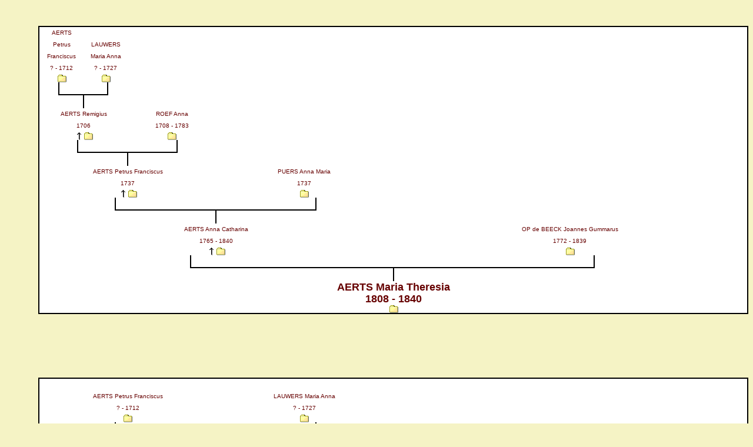

--- FILE ---
content_type: text/html
request_url: https://genealogie.dalbiez.eu/Genealogie%20Dalbiez%20Oxygen-Fr/asc52.htm
body_size: 2226
content:
<?xml version="1.0" encoding="iso-8859-1"?><!DOCTYPE html PUBLIC "-//W3C//DTD XHTML 1.0 Transitional//EN" "http://www.w3.org/TR/xhtml1/DTD/xhtml1-transitional.dtd"><html xmlns="http://www.w3.org/1999/xhtml"><head><title>Arbre d'ascendance</title><meta http-equiv="content-Type" content="Text/html; charset=iso-8859-1" /><link href="oxygen_asc.css" rel="stylesheet" type="text/css" /></head><body><p>&nbsp;</p><a name="I1167" id="I1167"></a><table bordercolor="black" width="100%" border="1" cellspacing="0" cellpadding="0"><tr><td><table border="0" cellpadding="0" cellspacing="0" bgcolor="white" width="100%"><tr align="center"><td width="6%" class="c7">AERTS Petrus Franciscus<br />? - 1712<br /><a href="n43.htm#40246"><img src="c.png" border="0" alt="_" width="16" height="14" /></a></td><td width="6%" class="c7">LAUWERS Maria Anna<br />? - 1727<br /><a href="n1725.htm#40247"><img src="c.png" border="0" alt="_" width="16" height="14" /></a></td><td width="6%">&nbsp;</td><td width="6%">&nbsp;</td><td width="6%">&nbsp;</td><td width="6%">&nbsp;</td><td width="6%">&nbsp;</td><td width="6%">&nbsp;</td><td width="6%">&nbsp;</td><td width="6%">&nbsp;</td><td width="6%">&nbsp;</td><td width="6%">&nbsp;</td><td width="6%">&nbsp;</td><td width="6%">&nbsp;</td><td width="6%">&nbsp;</td><td width="6%">&nbsp;</td></tr><tr><td><table border="0" width="100%" cellpadding="0" cellspacing="0"><tr><td class="c1">&nbsp;</td><td class="c1">&nbsp;</td><td class="c3"><font size="-6">&nbsp;</font></td><td class="c6"><font size="-6">&nbsp;</font></td></tr></table></td><td><table border="0" width="100%" cellpadding="0" cellspacing="0"><tr><td class="c6"><font size="-6">&nbsp;</font></td><td class="c2"><font size="-6">&nbsp;</font></td><td class="c1">&nbsp;</td><td class="c1">&nbsp;</td></tr></table></td><td>&nbsp;</td><td>&nbsp;</td><td>&nbsp;</td><td>&nbsp;</td><td>&nbsp;</td><td>&nbsp;</td><td>&nbsp;</td><td>&nbsp;</td><td>&nbsp;</td><td>&nbsp;</td><td>&nbsp;</td><td>&nbsp;</td><td>&nbsp;</td><td>&nbsp;</td></tr><tr><td colspan="2"><table class="t1" cellspacing="0" align="center"><tr><td class="c1"><font size="-6"></font></td><td class="c4"><font size="-6">&nbsp;</font></td><td class="c5"><font size="-6">&nbsp;</font></td><td class="c1"><font size="-6"></font></td></tr></table></td><td colspan="2">&nbsp;</td><td colspan="2">&nbsp;</td><td colspan="2">&nbsp;</td><td colspan="2">&nbsp;</td><td colspan="2">&nbsp;</td><td colspan="2">&nbsp;</td><td colspan="2">&nbsp;</td></tr><tr align="center"><td colspan="2">AERTS Remigius<br />1706<br /><a href="asc57.htm#I1197"><img src="t.png" border="0" alt="_" width="16" height="14" /></a><a href="n44.htm#40624"><img src="c.png" border="0" alt="_" width="16" height="14" /></a></td><td colspan="2">ROEF Anna<br />1708 - 1783<br /><a href="n2410.htm#40631"><img src="c.png" border="0" alt="_" width="16" height="14" /></a></td><td colspan="2">&nbsp;</td><td colspan="2">&nbsp;</td><td colspan="2">&nbsp;</td><td colspan="2">&nbsp;</td><td colspan="2">&nbsp;</td><td colspan="2">&nbsp;</td></tr><tr><td colspan="2"><table border="0" width="100%" cellpadding="0" cellspacing="0"><tr><td class="c1">&nbsp;</td><td class="c1">&nbsp;</td><td class="c3"><font size="-6">&nbsp;</font></td><td class="c6"><font size="-6">&nbsp;</font></td></tr></table></td><td colspan="2"><table border="0" width="100%" cellpadding="0" cellspacing="0"><tr><td class="c6"><font size="-6">&nbsp;</font></td><td class="c2"><font size="-6">&nbsp;</font></td><td class="c1">&nbsp;</td><td class="c1">&nbsp;</td></tr></table></td><td colspan="2">&nbsp;</td><td colspan="2">&nbsp;</td><td colspan="2">&nbsp;</td><td colspan="2">&nbsp;</td><td colspan="2">&nbsp;</td><td colspan="2">&nbsp;</td></tr><tr><td colspan="4"><table class="t1" cellspacing="0" align="center"><tr><td class="c1"><font size="-6"></font></td><td class="c4"><font size="-6">&nbsp;</font></td><td class="c5"><font size="-6">&nbsp;</font></td><td class="c1"><font size="-6"></font></td></tr></table></td><td colspan="4">&nbsp;</td><td colspan="4">&nbsp;</td><td colspan="4">&nbsp;</td></tr><tr align="center"><td colspan="4">AERTS Petrus Franciscus<br />1737<br /><a href="asc54.htm#I1180"><img src="t.png" border="0" alt="_" width="16" height="14" /></a><a href="n42.htm#40633"><img src="c.png" border="0" alt="_" width="16" height="14" /></a></td><td colspan="4">PUERS Anna Maria<br />1737<br /><a href="n2307.htm#40639"><img src="c.png" border="0" alt="_" width="16" height="14" /></a></td><td colspan="4">&nbsp;</td><td colspan="4">&nbsp;</td></tr><tr><td colspan="4"><table border="0" width="100%" cellpadding="0" cellspacing="0"><tr><td class="c1">&nbsp;</td><td class="c1">&nbsp;</td><td class="c3"><font size="-6">&nbsp;</font></td><td class="c6"><font size="-6">&nbsp;</font></td></tr></table></td><td colspan="4"><table border="0" width="100%" cellpadding="0" cellspacing="0"><tr><td class="c6"><font size="-6">&nbsp;</font></td><td class="c2"><font size="-6">&nbsp;</font></td><td class="c1">&nbsp;</td><td class="c1">&nbsp;</td></tr></table></td><td colspan="4">&nbsp;</td><td colspan="4">&nbsp;</td></tr><tr><td colspan="8"><table class="t1" cellspacing="0" align="center"><tr><td class="c1"><font size="-6"></font></td><td class="c4"><font size="-6">&nbsp;</font></td><td class="c5"><font size="-6">&nbsp;</font></td><td class="c1"><font size="-6"></font></td></tr></table></td><td colspan="8">&nbsp;</td></tr><tr align="center"><td colspan="8">AERTS Anna Catharina<br />1765 - 1840<br /><a href="asc34.htm#I1076"><img src="t.png" border="0" alt="_" width="16" height="14" /></a><a href="n34.htm#40640"><img src="c.png" border="0" alt="_" width="16" height="14" /></a></td><td colspan="8">OP de BEECK Joannes Gummarus<br />1772 - 1839<br /><a href="n213.htm#40643"><img src="c.png" border="0" alt="_" width="16" height="14" /></a></td></tr><tr><td colspan="8"><table border="0" width="100%" cellpadding="0" cellspacing="0"><tr><td class="c1">&nbsp;</td><td class="c1">&nbsp;</td><td class="c3"><font size="-6">&nbsp;</font></td><td class="c6"><font size="-6">&nbsp;</font></td></tr></table></td><td colspan="8"><table border="0" width="100%" cellpadding="0" cellspacing="0"><tr><td class="c6"><font size="-6">&nbsp;</font></td><td class="c2"><font size="-6">&nbsp;</font></td><td class="c1">&nbsp;</td><td class="c1">&nbsp;</td></tr></table></td></tr><tr><td colspan="16"><table class="t1" cellspacing="0" align="center"><tr><td class="c1"><font size="-6"></font></td><td class="c4"><font size="-6">&nbsp;</font></td><td class="c5"><font size="-6">&nbsp;</font></td><td class="c1"><font size="-6"></font></td></tr></table></td></tr><tr align="center"><td colspan="16"><strong><font size="+1">AERTS Maria Theresia<br />1808 - 1840<br /><a href="n41.htm#40651"><img src="c.png" border="0" alt="_" width="16" height="14" /></a></font></strong></td></tr></table></td></tr></table><p>&nbsp;</p><p>&nbsp;</p><p>&nbsp;</p><a name="I1168" id="I1168"></a><table bordercolor="black" width="100%" border="1" cellspacing="0" cellpadding="0"><tr><td><table border="0" cellpadding="0" cellspacing="0" bgcolor="white" width="100%"><tr><td width="6%">&nbsp;</td><td width="6%">&nbsp;</td><td width="6%">&nbsp;</td><td width="6%">&nbsp;</td><td width="6%">&nbsp;</td><td width="6%">&nbsp;</td><td width="6%">&nbsp;</td><td width="6%">&nbsp;</td><td width="6%">&nbsp;</td><td width="6%">&nbsp;</td><td width="6%">&nbsp;</td><td width="6%">&nbsp;</td><td width="6%">&nbsp;</td><td width="6%">&nbsp;</td><td width="6%">&nbsp;</td><td width="6%">&nbsp;</td></tr><tr align="center"><td colspan="4">AERTS Petrus Franciscus<br />? - 1712<br /><a href="n43.htm#40246"><img src="c.png" border="0" alt="_" width="16" height="14" /></a></td><td colspan="4">LAUWERS Maria Anna<br />? - 1727<br /><a href="n1725.htm#40247"><img src="c.png" border="0" alt="_" width="16" height="14" /></a></td><td colspan="4">&nbsp;</td><td colspan="4">&nbsp;</td></tr><tr><td colspan="4"><table border="0" width="100%" cellpadding="0" cellspacing="0"><tr><td class="c1">&nbsp;</td><td class="c1">&nbsp;</td><td class="c3"><font size="-6">&nbsp;</font></td><td class="c6"><font size="-6">&nbsp;</font></td></tr></table></td><td colspan="4"><table border="0" width="100%" cellpadding="0" cellspacing="0"><tr><td class="c6"><font size="-6">&nbsp;</font></td><td class="c2"><font size="-6">&nbsp;</font></td><td class="c1">&nbsp;</td><td class="c1">&nbsp;</td></tr></table></td><td colspan="4">&nbsp;</td><td colspan="4">&nbsp;</td></tr><tr><td colspan="8"><table class="t1" cellspacing="0" align="center"><tr><td class="c1"><font size="-6"></font></td><td class="c4"><font size="-6">&nbsp;</font></td><td class="c5"><font size="-6">&nbsp;</font></td><td class="c1"><font size="-6"></font></td></tr></table></td><td colspan="8">&nbsp;</td></tr><tr align="center"><td colspan="8">AERTS Petrus<br />1709<br /><a href="asc54.htm#I1178"><img src="t.png" border="0" alt="_" width="16" height="14" /></a><a href="n42.htm#40240"><img src="c.png" border="0" alt="_" width="16" height="14" /></a></td><td colspan="8">THEUNIS Catharina<br />1734<br /><a href="n2623.htm#40241"><img src="c.png" border="0" alt="_" width="16" height="14" /></a></td></tr><tr><td colspan="8"><table border="0" width="100%" cellpadding="0" cellspacing="0"><tr><td class="c1">&nbsp;</td><td class="c1">&nbsp;</td><td class="c3"><font size="-6">&nbsp;</font></td><td class="c6"><font size="-6">&nbsp;</font></td></tr></table></td><td colspan="8"><table border="0" width="100%" cellpadding="0" cellspacing="0"><tr><td class="c6"><font size="-6">&nbsp;</font></td><td class="c2"><font size="-6">&nbsp;</font></td><td class="c1">&nbsp;</td><td class="c1">&nbsp;</td></tr></table></td></tr><tr><td colspan="16"><table class="t1" cellspacing="0" align="center"><tr><td class="c1"><font size="-6"></font></td><td class="c4"><font size="-6">&nbsp;</font></td><td class="c5"><font size="-6">&nbsp;</font></td><td class="c1"><font size="-6"></font></td></tr></table></td></tr><tr align="center"><td colspan="16"><strong><font size="+1">AERTS Maria Theresia<br />1769<br /><a href="n42.htm#40770"><img src="c.png" border="0" alt="_" width="16" height="14" /></a></font></strong></td></tr></table></td></tr></table><p>&nbsp;</p><p>&nbsp;</p><p>&nbsp;</p><a name="I1169" id="I1169"></a><table bordercolor="black" width="100%" border="1" cellspacing="0" cellpadding="0"><tr><td><table border="0" cellpadding="0" cellspacing="0" bgcolor="white" width="100%"><tr align="center"><td width="6%" class="c7">AERTS Petrus Franciscus<br />? - 1712<br /><a href="n43.htm#40246"><img src="c.png" border="0" alt="_" width="16" height="14" /></a></td><td width="6%" class="c7">LAUWERS Maria Anna<br />? - 1727<br /><a href="n1725.htm#40247"><img src="c.png" border="0" alt="_" width="16" height="14" /></a></td><td width="6%">&nbsp;</td><td width="6%">&nbsp;</td><td width="6%">&nbsp;</td><td width="6%">&nbsp;</td><td width="6%">&nbsp;</td><td width="6%">&nbsp;</td><td width="6%">&nbsp;</td><td width="6%">&nbsp;</td><td width="6%">&nbsp;</td><td width="6%">&nbsp;</td><td width="6%">&nbsp;</td><td width="6%">&nbsp;</td><td width="6%">&nbsp;</td><td width="6%">&nbsp;</td></tr><tr><td><table border="0" width="100%" cellpadding="0" cellspacing="0"><tr><td class="c1">&nbsp;</td><td class="c1">&nbsp;</td><td class="c3"><font size="-6">&nbsp;</font></td><td class="c6"><font size="-6">&nbsp;</font></td></tr></table></td><td><table border="0" width="100%" cellpadding="0" cellspacing="0"><tr><td class="c6"><font size="-6">&nbsp;</font></td><td class="c2"><font size="-6">&nbsp;</font></td><td class="c1">&nbsp;</td><td class="c1">&nbsp;</td></tr></table></td><td>&nbsp;</td><td>&nbsp;</td><td>&nbsp;</td><td>&nbsp;</td><td>&nbsp;</td><td>&nbsp;</td><td>&nbsp;</td><td>&nbsp;</td><td>&nbsp;</td><td>&nbsp;</td><td>&nbsp;</td><td>&nbsp;</td><td>&nbsp;</td><td>&nbsp;</td></tr><tr><td colspan="2"><table class="t1" cellspacing="0" align="center"><tr><td class="c1"><font size="-6"></font></td><td class="c4"><font size="-6">&nbsp;</font></td><td class="c5"><font size="-6">&nbsp;</font></td><td class="c1"><font size="-6"></font></td></tr></table></td><td colspan="2">&nbsp;</td><td colspan="2">&nbsp;</td><td colspan="2">&nbsp;</td><td colspan="2">&nbsp;</td><td colspan="2">&nbsp;</td><td colspan="2">&nbsp;</td><td colspan="2">&nbsp;</td></tr><tr align="center"><td colspan="2">AERTS Remigius<br />1706<br /><a href="asc57.htm#I1197"><img src="t.png" border="0" alt="_" width="16" height="14" /></a><a href="n44.htm#40624"><img src="c.png" border="0" alt="_" width="16" height="14" /></a></td><td colspan="2">ROEF Anna<br />1708 - 1783<br /><a href="n2410.htm#40631"><img src="c.png" border="0" alt="_" width="16" height="14" /></a></td><td colspan="2">&nbsp;</td><td colspan="2">&nbsp;</td><td colspan="2">&nbsp;</td><td colspan="2">&nbsp;</td><td colspan="2">&nbsp;</td><td colspan="2">&nbsp;</td></tr><tr><td colspan="2"><table border="0" width="100%" cellpadding="0" cellspacing="0"><tr><td class="c1">&nbsp;</td><td class="c1">&nbsp;</td><td class="c3"><font size="-6">&nbsp;</font></td><td class="c6"><font size="-6">&nbsp;</font></td></tr></table></td><td colspan="2"><table border="0" width="100%" cellpadding="0" cellspacing="0"><tr><td class="c6"><font size="-6">&nbsp;</font></td><td class="c2"><font size="-6">&nbsp;</font></td><td class="c1">&nbsp;</td><td class="c1">&nbsp;</td></tr></table></td><td colspan="2">&nbsp;</td><td colspan="2">&nbsp;</td><td colspan="2">&nbsp;</td><td colspan="2">&nbsp;</td><td colspan="2">&nbsp;</td><td colspan="2">&nbsp;</td></tr><tr><td colspan="4"><table class="t1" cellspacing="0" align="center"><tr><td class="c1"><font size="-6"></font></td><td class="c4"><font size="-6">&nbsp;</font></td><td class="c5"><font size="-6">&nbsp;</font></td><td class="c1"><font size="-6"></font></td></tr></table></td><td colspan="4">&nbsp;</td><td colspan="4">&nbsp;</td><td colspan="4">&nbsp;</td></tr><tr align="center"><td colspan="4">AERTS Petrus Franciscus<br />1737<br /><a href="asc54.htm#I1180"><img src="t.png" border="0" alt="_" width="16" height="14" /></a><a href="n42.htm#40633"><img src="c.png" border="0" alt="_" width="16" height="14" /></a></td><td colspan="4">PUERS Anna Maria<br />1737<br /><a href="n2307.htm#40639"><img src="c.png" border="0" alt="_" width="16" height="14" /></a></td><td colspan="4">&nbsp;</td><td colspan="4">&nbsp;</td></tr><tr><td colspan="4"><table border="0" width="100%" cellpadding="0" cellspacing="0"><tr><td class="c1">&nbsp;</td><td class="c1">&nbsp;</td><td class="c3"><font size="-6">&nbsp;</font></td><td class="c6"><font size="-6">&nbsp;</font></td></tr></table></td><td colspan="4"><table border="0" width="100%" cellpadding="0" cellspacing="0"><tr><td class="c6"><font size="-6">&nbsp;</font></td><td class="c2"><font size="-6">&nbsp;</font></td><td class="c1">&nbsp;</td><td class="c1">&nbsp;</td></tr></table></td><td colspan="4">&nbsp;</td><td colspan="4">&nbsp;</td></tr><tr><td colspan="8"><table class="t1" cellspacing="0" align="center"><tr><td class="c1"><font size="-6"></font></td><td class="c4"><font size="-6">&nbsp;</font></td><td class="c5"><font size="-6">&nbsp;</font></td><td class="c1"><font size="-6"></font></td></tr></table></td><td colspan="8">&nbsp;</td></tr><tr align="center"><td colspan="8">AERTS Anna Catharina<br />1765 - 1840<br /><a href="asc34.htm#I1076"><img src="t.png" border="0" alt="_" width="16" height="14" /></a><a href="n34.htm#40640"><img src="c.png" border="0" alt="_" width="16" height="14" /></a></td><td colspan="8">OP de BEECK Joannes Gummarus<br />1772 - 1839<br /><a href="n213.htm#40643"><img src="c.png" border="0" alt="_" width="16" height="14" /></a></td></tr><tr><td colspan="8"><table border="0" width="100%" cellpadding="0" cellspacing="0"><tr><td class="c1">&nbsp;</td><td class="c1">&nbsp;</td><td class="c3"><font size="-6">&nbsp;</font></td><td class="c6"><font size="-6">&nbsp;</font></td></tr></table></td><td colspan="8"><table border="0" width="100%" cellpadding="0" cellspacing="0"><tr><td class="c6"><font size="-6">&nbsp;</font></td><td class="c2"><font size="-6">&nbsp;</font></td><td class="c1">&nbsp;</td><td class="c1">&nbsp;</td></tr></table></td></tr><tr><td colspan="16"><table class="t1" cellspacing="0" align="center"><tr><td class="c1"><font size="-6"></font></td><td class="c4"><font size="-6">&nbsp;</font></td><td class="c5"><font size="-6">&nbsp;</font></td><td class="c1"><font size="-6"></font></td></tr></table></td></tr><tr align="center"><td colspan="16"><strong><font size="+1">AERTS Maria Theresia<br />1806 - 1806<br /><a href="n42.htm#40650"><img src="c.png" border="0" alt="_" width="16" height="14" /></a></font></strong></td></tr></table></td></tr></table><p>&nbsp;</p><p>&nbsp;</p><p>&nbsp;</p><a name="I1170" id="I1170"></a><table bordercolor="black" width="100%" border="1" cellspacing="0" cellpadding="0"><tr><td><table border="0" cellpadding="0" cellspacing="0" bgcolor="white" width="100%"><tr align="center"><td width="6%">&nbsp;</td><td width="6%">&nbsp;</td><td width="6%">&nbsp;</td><td width="6%">&nbsp;</td><td width="6%">&nbsp;</td><td width="6%">&nbsp;</td><td width="6%">&nbsp;</td><td width="6%">&nbsp;</td><td width="6%" class="c7">CELIS Petrus<br />1686 - 1741<br /><a href="asc1387.htm#I11019"><img src="t.png" border="0" alt="_" width="16" height="14" /></a><a href="n524.htm#40274"><img src="c.png" border="0" alt="_" width="16" height="14" /></a></td><td width="6%" class="c7">de MEULDER Joanna Maria<br />1685 - 1741<br /><a href="n1981.htm#40275"><img src="c.png" border="0" alt="_" width="16" height="14" /></a></td><td width="6%">&nbsp;</td><td width="6%">&nbsp;</td><td width="6%">&nbsp;</td><td width="6%">&nbsp;</td><td width="6%">&nbsp;</td><td width="6%">&nbsp;</td></tr><tr><td>&nbsp;</td><td>&nbsp;</td><td>&nbsp;</td><td>&nbsp;</td><td>&nbsp;</td><td>&nbsp;</td><td>&nbsp;</td><td>&nbsp;</td><td><table border="0" width="100%" cellpadding="0" cellspacing="0"><tr><td class="c1">&nbsp;</td><td class="c1">&nbsp;</td><td class="c3"><font size="-6">&nbsp;</font></td><td class="c6"><font size="-6">&nbsp;</font></td></tr></table></td><td><table border="0" width="100%" cellpadding="0" cellspacing="0"><tr><td class="c6"><font size="-6">&nbsp;</font></td><td class="c2"><font size="-6">&nbsp;</font></td><td class="c1">&nbsp;</td><td class="c1">&nbsp;</td></tr></table></td><td>&nbsp;</td><td>&nbsp;</td><td>&nbsp;</td><td>&nbsp;</td><td>&nbsp;</td><td>&nbsp;</td></tr><tr><td colspan="2">&nbsp;</td><td colspan="2">&nbsp;</td><td colspan="2">&nbsp;</td><td colspan="2">&nbsp;</td><td colspan="2"><table class="t1" cellspacing="0" align="center"><tr><td class="c1"><font size="-6"></font></td><td class="c4"><font size="-6">&nbsp;</font></td><td class="c5"><font size="-6">&nbsp;</font></td><td class="c1"><font size="-6"></font></td></tr></table></td><td colspan="2">&nbsp;</td><td colspan="2">&nbsp;</td><td colspan="2">&nbsp;</td></tr><tr align="center"><td colspan="2">AERTS Petrus Franciscus<br />? - 1712<br /><a href="n43.htm#40246"><img src="c.png" border="0" alt="_" width="16" height="14" /></a></td><td colspan="2">LAUWERS Maria Anna<br />? - 1727<br /><a href="n1725.htm#40247"><img src="c.png" border="0" alt="_" width="16" height="14" /></a></td><td colspan="2">&nbsp;</td><td colspan="2">&nbsp;</td><td colspan="2">CELIS Joannes Baptist<br />1711 - 1764<br /><a href="asc1375.htm#I10966"><img src="t.png" border="0" alt="_" width="16" height="14" /></a><a href="n520.htm#40244"><img src="c.png" border="0" alt="_" width="16" height="14" /></a></td><td colspan="2">de LAET Joanna Maria<br />1713 - 1787<br /><a href="n1650.htm#40245"><img src="c.png" border="0" alt="_" width="16" height="14" /></a></td><td colspan="2">&nbsp;</td><td colspan="2">&nbsp;</td></tr><tr><td colspan="2"><table border="0" width="100%" cellpadding="0" cellspacing="0"><tr><td class="c1">&nbsp;</td><td class="c1">&nbsp;</td><td class="c3"><font size="-6">&nbsp;</font></td><td class="c6"><font size="-6">&nbsp;</font></td></tr></table></td><td colspan="2"><table border="0" width="100%" cellpadding="0" cellspacing="0"><tr><td class="c6"><font size="-6">&nbsp;</font></td><td class="c2"><font size="-6">&nbsp;</font></td><td class="c1">&nbsp;</td><td class="c1">&nbsp;</td></tr></table></td><td colspan="2">&nbsp;</td><td colspan="2">&nbsp;</td><td colspan="2"><table border="0" width="100%" cellpadding="0" cellspacing="0"><tr><td class="c1">&nbsp;</td><td class="c1">&nbsp;</td><td class="c3"><font size="-6">&nbsp;</font></td><td class="c6"><font size="-6">&nbsp;</font></td></tr></table></td><td colspan="2"><table border="0" width="100%" cellpadding="0" cellspacing="0"><tr><td class="c6"><font size="-6">&nbsp;</font></td><td class="c2"><font size="-6">&nbsp;</font></td><td class="c1">&nbsp;</td><td class="c1">&nbsp;</td></tr></table></td><td colspan="2">&nbsp;</td><td colspan="2">&nbsp;</td></tr><tr><td colspan="4"><table class="t1" cellspacing="0" align="center"><tr><td class="c1"><font size="-6"></font></td><td class="c4"><font size="-6">&nbsp;</font></td><td class="c5"><font size="-6">&nbsp;</font></td><td class="c1"><font size="-6"></font></td></tr></table></td><td colspan="4">&nbsp;</td><td colspan="4"><table class="t1" cellspacing="0" align="center"><tr><td class="c1"><font size="-6"></font></td><td class="c4"><font size="-6">&nbsp;</font></td><td class="c5"><font size="-6">&nbsp;</font></td><td class="c1"><font size="-6"></font></td></tr></table></td><td colspan="4">&nbsp;</td></tr><tr align="center"><td colspan="4">AERTS Petrus<br />1709<br /><a href="asc54.htm#I1178"><img src="t.png" border="0" alt="_" width="16" height="14" /></a><a href="n42.htm#40240"><img src="c.png" border="0" alt="_" width="16" height="14" /></a></td><td colspan="4">THEUNIS Catharina<br />1734<br /><a href="n2623.htm#40241"><img src="c.png" border="0" alt="_" width="16" height="14" /></a></td><td colspan="4">CELIS Petrus Franciscus<br />1741 - 1825<br /><a href="asc1389.htm#I11025"><img src="t.png" border="0" alt="_" width="16" height="14" /></a><a href="n525.htm#40242"><img src="c.png" border="0" alt="_" width="16" height="14" /></a></td><td colspan="4">MAMPAEY Joanna<br />1732 - 1816<br /><a href="n1863.htm#40243"><img src="c.png" border="0" alt="_" width="16" height="14" /></a></td></tr><tr><td colspan="4"><table border="0" width="100%" cellpadding="0" cellspacing="0"><tr><td class="c1">&nbsp;</td><td class="c1">&nbsp;</td><td class="c3"><font size="-6">&nbsp;</font></td><td class="c6"><font size="-6">&nbsp;</font></td></tr></table></td><td colspan="4"><table border="0" width="100%" cellpadding="0" cellspacing="0"><tr><td class="c6"><font size="-6">&nbsp;</font></td><td class="c2"><font size="-6">&nbsp;</font></td><td class="c1">&nbsp;</td><td class="c1">&nbsp;</td></tr></table></td><td colspan="4"><table border="0" width="100%" cellpadding="0" cellspacing="0"><tr><td class="c1">&nbsp;</td><td class="c1">&nbsp;</td><td class="c3"><font size="-6">&nbsp;</font></td><td class="c6"><font size="-6">&nbsp;</font></td></tr></table></td><td colspan="4"><table border="0" width="100%" cellpadding="0" cellspacing="0"><tr><td class="c6"><font size="-6">&nbsp;</font></td><td class="c2"><font size="-6">&nbsp;</font></td><td class="c1">&nbsp;</td><td class="c1">&nbsp;</td></tr></table></td></tr><tr><td colspan="8"><table class="t1" cellspacing="0" align="center"><tr><td class="c1"><font size="-6"></font></td><td class="c4"><font size="-6">&nbsp;</font></td><td class="c5"><font size="-6">&nbsp;</font></td><td class="c1"><font size="-6"></font></td></tr></table></td><td colspan="8"><table class="t1" cellspacing="0" align="center"><tr><td class="c1"><font size="-6"></font></td><td class="c4"><font size="-6">&nbsp;</font></td><td class="c5"><font size="-6">&nbsp;</font></td><td class="c1"><font size="-6"></font></td></tr></table></td></tr><tr align="center"><td colspan="8">AERTS Petrus Joannes<br />1765 - 1826<br /><a href="asc55.htm#I1187"><img src="t.png" border="0" alt="_" width="16" height="14" /></a><a href="n43.htm#40238"><img src="c.png" border="0" alt="_" width="16" height="14" /></a></td><td colspan="8">CELIS Maria Elisabeth<br />1768<br /><a href="asc1382.htm#I10995"><img src="t.png" border="0" alt="_" width="16" height="14" /></a><a href="n522.htm#40239"><img src="c.png" border="0" alt="_" width="16" height="14" /></a></td></tr><tr><td colspan="8"><table border="0" width="100%" cellpadding="0" cellspacing="0"><tr><td class="c1">&nbsp;</td><td class="c1">&nbsp;</td><td class="c3"><font size="-6">&nbsp;</font></td><td class="c6"><font size="-6">&nbsp;</font></td></tr></table></td><td colspan="8"><table border="0" width="100%" cellpadding="0" cellspacing="0"><tr><td class="c6"><font size="-6">&nbsp;</font></td><td class="c2"><font size="-6">&nbsp;</font></td><td class="c1">&nbsp;</td><td class="c1">&nbsp;</td></tr></table></td></tr><tr><td colspan="16"><table class="t1" cellspacing="0" align="center"><tr><td class="c1"><font size="-6"></font></td><td class="c4"><font size="-6">&nbsp;</font></td><td class="c5"><font size="-6">&nbsp;</font></td><td class="c1"><font size="-6"></font></td></tr></table></td></tr><tr align="center"><td colspan="16"><strong><font size="+1">AERTS Maria Theresia<br />1794<br /><a href="n42.htm#40249"><img src="c.png" border="0" alt="_" width="16" height="14" /></a></font></strong></td></tr><tr><td colspan="16" align="center" bgcolor="lightblue" width="100%"><table border="1" cellspacing="0" cellpadding="0" width="100%"><tr><th>Conjoint(s)</th><th>Enfant(s)</th></tr><tr><td>?</td><td>AERTS Franciscus<a href="asc39.htm#I1104"><img src="t.png" border="0" alt="_" width="16" height="14" /></a><a href="n36.htm#40508"><img src="c.png" border="0" alt="_" width="16" height="14" /></a> (1816 - 1816)<br />AERTS Cornelius<a href="asc39.htm#I1100"><img src="t.png" border="0" alt="_" width="16" height="14" /></a><a href="n36.htm#40509"><img src="c.png" border="0" alt="_" width="16" height="14" /></a> (1824)<br /></td></tr></table></td></tr></table></td></tr></table><p>&nbsp;</p><p>&nbsp;</p><p>&nbsp;</p><a name="I1171" id="I1171"></a><table bordercolor="black" width="100%" border="1" cellspacing="0" cellpadding="0"><tr><td><table border="0" cellpadding="0" cellspacing="0" bgcolor="white" width="100%"><tr><td width="6%">&nbsp;</td><td width="6%">&nbsp;</td><td width="6%">&nbsp;</td><td width="6%">&nbsp;</td><td width="6%">&nbsp;</td><td width="6%">&nbsp;</td><td width="6%">&nbsp;</td><td width="6%">&nbsp;</td><td width="6%">&nbsp;</td><td width="6%">&nbsp;</td><td width="6%">&nbsp;</td><td width="6%">&nbsp;</td><td width="6%">&nbsp;</td><td width="6%">&nbsp;</td><td width="6%">&nbsp;</td><td width="6%">&nbsp;</td></tr><tr align="center"><td colspan="8">AERTS Petrus Franciscus<br />? - 1712<br /><a href="n43.htm#40246"><img src="c.png" border="0" alt="_" width="16" height="14" /></a></td><td colspan="8">RAET Maria<br />? - 1700<br /><a href="n2325.htm#40626"><img src="c.png" border="0" alt="_" width="16" height="14" /></a></td></tr><tr><td colspan="8"><table border="0" width="100%" cellpadding="0" cellspacing="0"><tr><td class="c1">&nbsp;</td><td class="c1">&nbsp;</td><td class="c3"><font size="-6">&nbsp;</font></td><td class="c6"><font size="-6">&nbsp;</font></td></tr></table></td><td colspan="8"><table border="0" width="100%" cellpadding="0" cellspacing="0"><tr><td class="c6"><font size="-6">&nbsp;</font></td><td class="c2"><font size="-6">&nbsp;</font></td><td class="c1">&nbsp;</td><td class="c1">&nbsp;</td></tr></table></td></tr><tr><td colspan="16"><table class="t1" cellspacing="0" align="center"><tr><td class="c1"><font size="-6"></font></td><td class="c4"><font size="-6">&nbsp;</font></td><td class="c5"><font size="-6">&nbsp;</font></td><td class="c1"><font size="-6"></font></td></tr></table></td></tr><tr align="center"><td colspan="16"><strong><font size="+1">AERTS Martinus<br />1693<br /><a href="n42.htm#40629"><img src="c.png" border="0" alt="_" width="16" height="14" /></a></font></strong></td></tr></table></td></tr></table><p>&nbsp;</p><p>&nbsp;</p><p>&nbsp;</p><a name="I1172" id="I1172"></a><table bordercolor="black" width="100%" border="1" cellspacing="0" cellpadding="0"><tr><td><table border="0" cellpadding="0" cellspacing="0" bgcolor="white" width="100%"><tr align="center"><td width="6%" class="c7">AERTS Petrus Franciscus<br />? - 1712<br /><a href="n43.htm#40246"><img src="c.png" border="0" alt="_" width="16" height="14" /></a></td><td width="6%" class="c7">LAUWERS Maria Anna<br />? - 1727<br /><a href="n1725.htm#40247"><img src="c.png" border="0" alt="_" width="16" height="14" /></a></td><td width="6%">&nbsp;</td><td width="6%">&nbsp;</td><td width="6%" class="c7">CELIS Joannes Baptist<br />1711 - 1764<br /><a href="asc1375.htm#I10966"><img src="t.png" border="0" alt="_" width="16" height="14" /></a><a href="n520.htm#40244"><img src="c.png" border="0" alt="_" width="16" height="14" /></a></td><td width="6%" class="c7">de LAET Joanna Maria<br />1713 - 1787<br /><a href="n1650.htm#40245"><img src="c.png" border="0" alt="_" width="16" height="14" /></a></td><td width="6%">&nbsp;</td><td width="6%">&nbsp;</td><td width="6%">&nbsp;</td><td width="6%">&nbsp;</td><td width="6%">&nbsp;</td><td width="6%">&nbsp;</td><td width="6%">&nbsp;</td><td width="6%">&nbsp;</td><td width="6%">&nbsp;</td><td width="6%">&nbsp;</td></tr><tr><td><table border="0" width="100%" cellpadding="0" cellspacing="0"><tr><td class="c1">&nbsp;</td><td class="c1">&nbsp;</td><td class="c3"><font size="-6">&nbsp;</font></td><td class="c6"><font size="-6">&nbsp;</font></td></tr></table></td><td><table border="0" width="100%" cellpadding="0" cellspacing="0"><tr><td class="c6"><font size="-6">&nbsp;</font></td><td class="c2"><font size="-6">&nbsp;</font></td><td class="c1">&nbsp;</td><td class="c1">&nbsp;</td></tr></table></td><td>&nbsp;</td><td>&nbsp;</td><td><table border="0" width="100%" cellpadding="0" cellspacing="0"><tr><td class="c1">&nbsp;</td><td class="c1">&nbsp;</td><td class="c3"><font size="-6">&nbsp;</font></td><td class="c6"><font size="-6">&nbsp;</font></td></tr></table></td><td><table border="0" width="100%" cellpadding="0" cellspacing="0"><tr><td class="c6"><font size="-6">&nbsp;</font></td><td class="c2"><font size="-6">&nbsp;</font></td><td class="c1">&nbsp;</td><td class="c1">&nbsp;</td></tr></table></td><td>&nbsp;</td><td>&nbsp;</td><td>&nbsp;</td><td>&nbsp;</td><td>&nbsp;</td><td>&nbsp;</td><td>&nbsp;</td><td>&nbsp;</td><td>&nbsp;</td><td>&nbsp;</td></tr><tr><td colspan="2"><table class="t1" cellspacing="0" align="center"><tr><td class="c1"><font size="-6"></font></td><td class="c4"><font size="-6">&nbsp;</font></td><td class="c5"><font size="-6">&nbsp;</font></td><td class="c1"><font size="-6"></font></td></tr></table></td><td colspan="2">&nbsp;</td><td colspan="2"><table class="t1" cellspacing="0" align="center"><tr><td class="c1"><font size="-6"></font></td><td class="c4"><font size="-6">&nbsp;</font></td><td class="c5"><font size="-6">&nbsp;</font></td><td class="c1"><font size="-6"></font></td></tr></table></td><td colspan="2">&nbsp;</td><td colspan="2">&nbsp;</td><td colspan="2">&nbsp;</td><td colspan="2">&nbsp;</td><td colspan="2">&nbsp;</td></tr><tr align="center"><td colspan="2">AERTS Petrus<br />1709<br /><a href="asc54.htm#I1178"><img src="t.png" border="0" alt="_" width="16" height="14" /></a><a href="n42.htm#40240"><img src="c.png" border="0" alt="_" width="16" height="14" /></a></td><td colspan="2">THEUNIS Catharina<br />1734<br /><a href="n2623.htm#40241"><img src="c.png" border="0" alt="_" width="16" height="14" /></a></td><td colspan="2">CELIS Petrus Franciscus<br />1741 - 1825<br /><a href="asc1389.htm#I11025"><img src="t.png" border="0" alt="_" width="16" height="14" /></a><a href="n525.htm#40242"><img src="c.png" border="0" alt="_" width="16" height="14" /></a></td><td colspan="2">MAMPAEY Joanna<br />1732 - 1816<br /><a href="n1863.htm#40243"><img src="c.png" border="0" alt="_" width="16" height="14" /></a></td><td colspan="2">&nbsp;</td><td colspan="2">&nbsp;</td><td colspan="2">&nbsp;</td><td colspan="2">&nbsp;</td></tr><tr><td colspan="2"><table border="0" width="100%" cellpadding="0" cellspacing="0"><tr><td class="c1">&nbsp;</td><td class="c1">&nbsp;</td><td class="c3"><font size="-6">&nbsp;</font></td><td class="c6"><font size="-6">&nbsp;</font></td></tr></table></td><td colspan="2"><table border="0" width="100%" cellpadding="0" cellspacing="0"><tr><td class="c6"><font size="-6">&nbsp;</font></td><td class="c2"><font size="-6">&nbsp;</font></td><td class="c1">&nbsp;</td><td class="c1">&nbsp;</td></tr></table></td><td colspan="2"><table border="0" width="100%" cellpadding="0" cellspacing="0"><tr><td class="c1">&nbsp;</td><td class="c1">&nbsp;</td><td class="c3"><font size="-6">&nbsp;</font></td><td class="c6"><font size="-6">&nbsp;</font></td></tr></table></td><td colspan="2"><table border="0" width="100%" cellpadding="0" cellspacing="0"><tr><td class="c6"><font size="-6">&nbsp;</font></td><td class="c2"><font size="-6">&nbsp;</font></td><td class="c1">&nbsp;</td><td class="c1">&nbsp;</td></tr></table></td><td colspan="2">&nbsp;</td><td colspan="2">&nbsp;</td><td colspan="2">&nbsp;</td><td colspan="2">&nbsp;</td></tr><tr><td colspan="4"><table class="t1" cellspacing="0" align="center"><tr><td class="c1"><font size="-6"></font></td><td class="c4"><font size="-6">&nbsp;</font></td><td class="c5"><font size="-6">&nbsp;</font></td><td class="c1"><font size="-6"></font></td></tr></table></td><td colspan="4"><table class="t1" cellspacing="0" align="center"><tr><td class="c1"><font size="-6"></font></td><td class="c4"><font size="-6">&nbsp;</font></td><td class="c5"><font size="-6">&nbsp;</font></td><td class="c1"><font size="-6"></font></td></tr></table></td><td colspan="4">&nbsp;</td><td colspan="4">&nbsp;</td></tr><tr align="center"><td colspan="4">AERTS Petrus Joannes<br />1765 - 1826<br /><a href="asc55.htm#I1187"><img src="t.png" border="0" alt="_" width="16" height="14" /></a><a href="n43.htm#40238"><img src="c.png" border="0" alt="_" width="16" height="14" /></a></td><td colspan="4">CELIS Maria Elisabeth<br />1768<br /><a href="asc1382.htm#I10995"><img src="t.png" border="0" alt="_" width="16" height="14" /></a><a href="n522.htm#40239"><img src="c.png" border="0" alt="_" width="16" height="14" /></a></td><td colspan="4">van PUT Petrus<br />1764 - 1816<br /><a href="n2308.htm#40259"><img src="c.png" border="0" alt="_" width="16" height="14" /></a></td><td colspan="4">ASSELBERGHS Elisabeth<br />1766 - 1817<br /><a href="n96.htm#40260"><img src="c.png" border="0" alt="_" width="16" height="14" /></a></td></tr><tr><td colspan="4"><table border="0" width="100%" cellpadding="0" cellspacing="0"><tr><td class="c1">&nbsp;</td><td class="c1">&nbsp;</td><td class="c3"><font size="-6">&nbsp;</font></td><td class="c6"><font size="-6">&nbsp;</font></td></tr></table></td><td colspan="4"><table border="0" width="100%" cellpadding="0" cellspacing="0"><tr><td class="c6"><font size="-6">&nbsp;</font></td><td class="c2"><font size="-6">&nbsp;</font></td><td class="c1">&nbsp;</td><td class="c1">&nbsp;</td></tr></table></td><td colspan="4"><table border="0" width="100%" cellpadding="0" cellspacing="0"><tr><td class="c1">&nbsp;</td><td class="c1">&nbsp;</td><td class="c3"><font size="-6">&nbsp;</font></td><td class="c6"><font size="-6">&nbsp;</font></td></tr></table></td><td colspan="4"><table border="0" width="100%" cellpadding="0" cellspacing="0"><tr><td class="c6"><font size="-6">&nbsp;</font></td><td class="c2"><font size="-6">&nbsp;</font></td><td class="c1">&nbsp;</td><td class="c1">&nbsp;</td></tr></table></td></tr><tr><td colspan="8"><table class="t1" cellspacing="0" align="center"><tr><td class="c1"><font size="-6"></font></td><td class="c4"><font size="-6">&nbsp;</font></td><td class="c5"><font size="-6">&nbsp;</font></td><td class="c1"><font size="-6"></font></td></tr></table></td><td colspan="8"><table class="t1" cellspacing="0" align="center"><tr><td class="c1"><font size="-6"></font></td><td class="c4"><font size="-6">&nbsp;</font></td><td class="c5"><font size="-6">&nbsp;</font></td><td class="c1"><font size="-6"></font></td></tr></table></td></tr><tr align="center"><td colspan="8">AERTS Remigius<br />1802<br /><a href="asc57.htm#I1199"><img src="t.png" border="0" alt="_" width="16" height="14" /></a><a href="n44.htm#40250"><img src="c.png" border="0" alt="_" width="16" height="14" /></a></td><td colspan="8">van PUT Catharina<br />1809 - 1887<br /><a href="asc6219.htm#I46193"><img src="t.png" border="0" alt="_" width="16" height="14" /></a><a href="n2308.htm#40258"><img src="c.png" border="0" alt="_" width="16" height="14" /></a></td></tr><tr><td colspan="8"><table border="0" width="100%" cellpadding="0" cellspacing="0"><tr><td class="c1">&nbsp;</td><td class="c1">&nbsp;</td><td class="c3"><font size="-6">&nbsp;</font></td><td class="c6"><font size="-6">&nbsp;</font></td></tr></table></td><td colspan="8"><table border="0" width="100%" cellpadding="0" cellspacing="0"><tr><td class="c6"><font size="-6">&nbsp;</font></td><td class="c2"><font size="-6">&nbsp;</font></td><td class="c1">&nbsp;</td><td class="c1">&nbsp;</td></tr></table></td></tr><tr><td colspan="16"><table class="t1" cellspacing="0" align="center"><tr><td class="c1"><font size="-6"></font></td><td class="c4"><font size="-6">&nbsp;</font></td><td class="c5"><font size="-6">&nbsp;</font></td><td class="c1"><font size="-6"></font></td></tr></table></td></tr><tr align="center"><td colspan="16"><strong><font size="+1">AERTS Matheus Victorianus<br />1846 - 1885<br /><a href="n42.htm#40515"><img src="c.png" border="0" alt="_" width="16" height="14" /></a></font></strong></td></tr></table></td></tr></table><p>&nbsp;</p><p>&nbsp;</p><p><a href="acc.htm" target="mainoxy">Retour à la page d'accueil</a></p><p>Ces pages ont été fabriquées avec le logiciel Oxy-Gen version 1.39s, le 20/02/2020. <a href="http://www.oxy-gen-soft.net/">Vous pouvez le télécharger sur ce site</a>.</p></body></html>